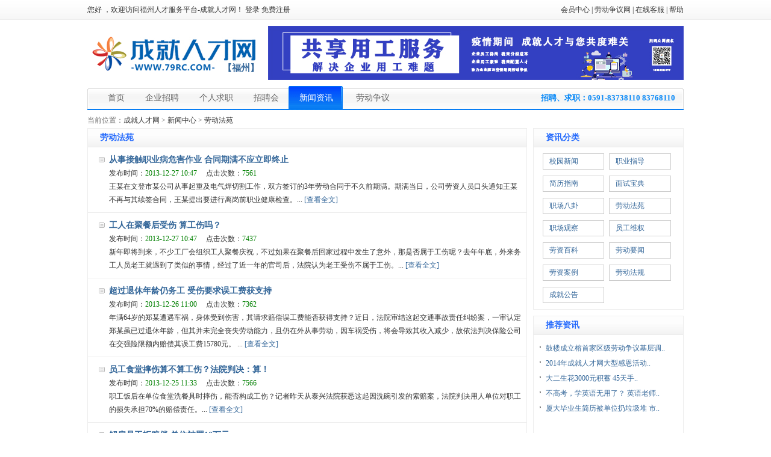

--- FILE ---
content_type: text/html; charset=utf-8
request_url: http://79rc.com/News/ldfy
body_size: 14328
content:

<!DOCTYPE html PUBLIC "-//W3C//DTD XHTML 1.0 Transitional//EN" "http://www.w3.org/TR/xhtml1/DTD/xhtml1-transitional.dtd">
<html xmlns="http://www.w3.org/1999/xhtml">
<head>
<meta http-equiv="Content-Type" content="text/html; charset=utf-8" />
<title>劳动法苑 - 新闻中心 -  超龄劳动者一站式服务平台-牛马一生</title>
<link rel="shortcut icon" href="favicon.ico" />
<meta name="keywords" content="超龄劳动者，共享人才，灵活用工，人才，招聘，简历，工作，求职，面试，应聘，跳槽，高薪，兼职，猎头，薪酬，薪资，培训，测评，人事，福州人才网，福州招聘网，福州招聘会，海峡人才网，福建人才网，成就人才网，牛马一生，超龄人才网" />
<meta name="description" content="超龄劳动者一站式服务平台-牛马一生，为个人提供最全最新最准确的企业职位招聘信息，为企业提供超龄劳动者、共享人才、灵活用工，人才招聘、招聘会、人才报、兼职人才、猎头、培训、测评和人事外包在内的全方位的人力资源服务，帮助个人求职者与企业搭建最佳的人才招募和人才培养渠道。" />
<link href="/Content/css/base.css" rel="stylesheet" type="text/css" />
<link href="/Content/css/common.css" rel="stylesheet" type="text/css" />
<link href="/Content/css/main.css" rel="stylesheet" type="text/css" />
<script type="text/javascript" src="/Scripts/jquery-1.8.0.min.js"></script>
<script type="text/javascript" src="/Content/js/core.js"></script>

    <!--[if IE 6]>  
    <script src="http://letskillie6.googlecode.com/svn/trunk/letskillie6.zh_CN.pack.js"></script>  
    <![endif]-->  


</head>

<body>


<!--<<div style="width: 100%; height: 120px !important; text-align: center; overflow: hidden; margin-top: 0px; margin-right: auto; margin-bottom: 0px; margin-left: auto; background-image: none; background-attachment: scroll; background-repeat: repeat; background-position-x: 0%; background-position-y: 0%; background-color: #ff0000;">
<img alt="--" src="http://www.79rc.com/Content/cn4.jpg" onClick="location.href='http://www.79rc.com/Jobfair'" style=" cursor:pointer;"/>

</div>-->


<!-- 头部开始 -->
<div class="header">
        <div class="top">
		您好
        ，欢迎访问福州人才服务平台-成就人才网！
            <a href="/User/Login">登录</a> <a href="/User/Register">免费注册</a>
        <span><a href="/Go/GoUserCenter">会员中心</a> | <a href="http://www.yh580.com" target="_blank">劳动争议网</a> | 
        <a href="/Services/ServiceQQ" onclick="window.open('/Services/ServiceQQ', 'NewWindow', 'width=670,height=489, toolbar=no, menubar=no, scrollbars=no, resizable=no,location=yes, status=no');return false;">在线客服</a>
         | <a href="/Help">帮助</a></span>
	</div>
	<div class="main">
		<div class="logo" onclick="window.location.href='/'"></div>
		<div class="city"><a href="/City" title="">【福州】</a></div>
        <div class="ad"><a href="http://www.79rc.com/Jobs"><img src="/UploadFile/Ad/2002/707178098d994c0a9a2a967129414124.jpg" alt="头部"/></a></div>
	</div>
	<div class="menu">
		<div class="left"></div>
		<div class="m_list">
			<b>招聘、求职：0591-83738110  83768110</b>
			<ul>
			<li ><a href="/" onfocus="this.blur()">首页</a><i></i></li>
			<li ><a href="/Jobs" onfocus="this.blur()">企业招聘</a><i></i></li>
			<li ><a href="/Resume" onfocus="this.blur()">个人求职</a><i></i></li>
			<!--<li ><a href="http://www.79rc.cn" onfocus="this.blur()" target="_blank">兼职频道</a><i></i></li>-->
			<li ><a href="/Jobfair" onfocus="this.blur()">招聘会</a><i></i></li>
			<li class="active"><a href="/News" onfocus="this.blur()">新闻资讯</a><i></i></li>
                        <li ><a href="http://www.YH580.com" onfocus="this.blur()">劳动争议</a><i></i></li>
			</ul>
		</div>
		<div class="right"></div>
	</div>
</div>
<!-- 头部结束 -->
    <!-- 导航开始 -->
<div class="nav">
	当前位置：<a href="/">成就人才网</a> > <a href="/News">新闻中心</a> > <a href="/News/ldfy">劳动法苑</a>
</div>
<!-- 导航结束 -->


<!-- 主体开始 -->
<div class="news_view body">
	<ul>
		<li class="left">
			<div class="layout">
				<h3>劳动法苑</h3>
				<ul class="article_list">
                        <li><b><a href="/News/ldfy/3816" title="从事接触职业病危害作业 合同期满不应立即终止" target="_blank">从事接触职业病危害作业 合同期满不应立即终止</a></b>发布时间：<i>2013-12-27 10:47</i> &nbsp; &nbsp; 点击次数：<i>7561</i><br />  王某在文登市某公司从事起重及电气焊切割工作，双方签订的3年劳动合同于不久前期满。期满当日，公司劳资人员口头通知王某不再与其续签合同，王某提出要进行离岗前职业健康检查。... <a href="/News/ldfy/3816" title="从事接触职业病危害作业 合同期满不应立即终止" target="_blank">[查看全文]</a></li>
                        <li><b><a href="/News/ldfy/3815" title="工人在聚餐后受伤 算工伤吗？" target="_blank">工人在聚餐后受伤 算工伤吗？</a></b>发布时间：<i>2013-12-27 10:47</i> &nbsp; &nbsp; 点击次数：<i>7437</i><br /> 新年即将到来，不少工厂会组织工人聚餐庆祝，不过如果在聚餐后回家过程中发生了意外，那是否属于工伤呢？去年年底，外来务工人员老王就遇到了类似的事情，经过了近一年的官司后，法院认为老王受伤不属于工伤。... <a href="/News/ldfy/3815" title="工人在聚餐后受伤 算工伤吗？" target="_blank">[查看全文]</a></li>
                        <li><b><a href="/News/ldfy/3802" title="超过退休年龄仍务工 受伤要求误工费获支持" target="_blank">超过退休年龄仍务工 受伤要求误工费获支持</a></b>发布时间：<i>2013-12-26 11:00</i> &nbsp; &nbsp; 点击次数：<i>7362</i><br /> 年满64岁的郑某遭遇车祸，身体受到伤害，其请求赔偿误工费能否获得支持？近日，法院审结这起交通事故责任纠纷案，一审认定郑某虽已过退休年龄，但其并未完全丧失劳动能力，且仍在外从事劳动，因车祸受伤，将会导致其收入减少，故依法判决保险公司在交强险限额内赔偿其误工费15780元。
   ... <a href="/News/ldfy/3802" title="超过退休年龄仍务工 受伤要求误工费获支持" target="_blank">[查看全文]</a></li>
                        <li><b><a href="/News/ldfy/3781" title="员工食堂摔伤算不算工伤？法院判决：算！" target="_blank">员工食堂摔伤算不算工伤？法院判决：算！</a></b>发布时间：<i>2013-12-25 11:33</i> &nbsp; &nbsp; 点击次数：<i>7566</i><br />职工饭后在单位食堂洗餐具时摔伤，能否构成工伤？记者昨天从泰兴法院获悉这起因洗碗引发的索赔案，法院判决用人单位对职工的损失承担70%的赔偿责任。... <a href="/News/ldfy/3781" title="员工食堂摔伤算不算工伤？法院判决：算！" target="_blank">[查看全文]</a></li>
                        <li><b><a href="/News/ldfy/3757" title="解雇员工拒赔偿 单位被罚10万元" target="_blank">解雇员工拒赔偿 单位被罚10万元</a></b>发布时间：<i>2013-12-24 11:01</i> &nbsp; &nbsp; 点击次数：<i>7493</i><br />  王某是北京一家五金公司的一名老员工，7年前由公司老员工李某介绍入职，一直没有签订劳动合同，王某在公司任劳任怨，负责公司及关联公司的业务推广，前期做出了一定的成绩，基本工资涨到了每月5000元，另有提成。... <a href="/News/ldfy/3757" title="解雇员工拒赔偿 单位被罚10万元" target="_blank">[查看全文]</a></li>
                        <li><b><a href="/News/ldfy/3734" title="单位提出解除合同 职工同意也享受经济补偿" target="_blank">单位提出解除合同 职工同意也享受经济补偿</a></b>发布时间：<i>2013-12-23 11:09</i> &nbsp; &nbsp; 点击次数：<i>7326</i><br />    单位与职工协商解除劳动合同，职工能否享受经济补偿呢？日前，临沭县法院审结了一起劳动争议纠纷案，因解除劳动合同是单位提出的，故依法判决单位支付职工薛某经济补偿。... <a href="/News/ldfy/3734" title="单位提出解除合同 职工同意也享受经济补偿" target="_blank">[查看全文]</a></li>
                        <li><b><a href="/News/ldfy/3712" title="未提供医保报销原件不能成为保险公司拒赔理由" target="_blank">未提供医保报销原件不能成为保险公司拒赔理由</a></b>发布时间：<i>2013-12-20 11:19</i> &nbsp; &nbsp; 点击次数：<i>4230</i><br />  加盖医保中心印章的社保医疗费用复印件，足以认定相关费用及事件的真实性，被保险人可以依据这些医疗单据向保险公司要求理赔；保险公司也不能以被保险人享受了社会保险中的权利为由而不履行其在商业保险中的义务。... <a href="/News/ldfy/3712" title="未提供医保报销原件不能成为保险公司拒赔理由" target="_blank">[查看全文]</a></li>
                        <li><b><a href="/News/ldfy/3711" title="工伤期间违法解除劳动关系 用人单位支付赔偿金8万元" target="_blank">工伤期间违法解除劳动关系 用人单位支付赔偿金8万元</a></b>发布时间：<i>2013-12-20 11:19</i> &nbsp; &nbsp; 点击次数：<i>4399</i><br /> 「案情回放」2011年1月3日，吴某被聘至一家生产加工企业从事手机原件加工工作，双方签订一份为期两年的书面劳动合同，其中，约定试用期为两个月，月工资3000元，依法享受五险一金待遇。... <a href="/News/ldfy/3711" title="工伤期间违法解除劳动关系 用人单位支付赔偿金8万元" target="_blank">[查看全文]</a></li>
                        <li><b><a href="/News/ldfy/3693" title="为升职四年没休年假 遭解雇女子向公司索赔" target="_blank">为升职四年没休年假 遭解雇女子向公司索赔</a></b>发布时间：<i>2013-12-19 11:09</i> &nbsp; &nbsp; 点击次数：<i>4379</i><br />　28岁的彭莎曾是单位上大名鼎鼎的“拼命三娘”，为了加班升职，这几年她可是彻底“豁”出去了。“年假是什么，我都忘记了！”彭莎握紧拳头，愤怒地说，可恨的是，单位最后不但没兑现“升职”的承诺，还不要她了。... <a href="/News/ldfy/3693" title="为升职四年没休年假 遭解雇女子向公司索赔" target="_blank">[查看全文]</a></li>
                        <li><b><a href="/News/ldfy/3692" title="讨薪不成 保洁员遭公司反诉 仲裁诉讼 事情还未了结" target="_blank">讨薪不成 保洁员遭公司反诉 仲裁诉讼 事情还未了结</a></b>发布时间：<i>2013-12-19 11:01</i> &nbsp; &nbsp; 点击次数：<i>4450</i><br /> 物业公司拖欠保洁员两个月工资，讨薪不成，反遭物业公司起诉：要求15名保洁员支付公司服装费、专项培训费、设施设备等各项损失4700元。12月16日，遂宁市有关部门通报了该案，在工会律师的努力下，4名保结员已拿到了欠薪，11名保洁员赢得了一审判决。... <a href="/News/ldfy/3692" title="讨薪不成 保洁员遭公司反诉 仲裁诉讼 事情还未了结" target="_blank">[查看全文]</a></li>
                        <li><b><a href="/News/ldfy/3674" title="女子应聘摔伤诉招聘方 在被告单位摔成骨折" target="_blank">女子应聘摔伤诉招聘方 在被告单位摔成骨折</a></b>发布时间：<i>2013-12-18 11:14</i> &nbsp; &nbsp; 点击次数：<i>4455</i><br />本是高高兴兴去应聘，不想却掉入应聘单位一沟槽内致两处骨折。应聘人刘女士认为自己所应聘的度假公司应赔偿各项损失6万余元。昨日，海淀法院通报已受理该案。... <a href="/News/ldfy/3674" title="女子应聘摔伤诉招聘方 在被告单位摔成骨折" target="_blank">[查看全文]</a></li>
                        <li><b><a href="/News/ldfy/3593" title="工伤申请期限的法律性质" target="_blank">工伤申请期限的法律性质</a></b>发布时间：<i>2013-12-12 10:59</i> &nbsp; &nbsp; 点击次数：<i>4411</i><br /> 工伤申请期限的法律性质既不是除斥期间，也不是诉讼时效，而是一种时限。对于因不可归责于当事人的原因而超过申请期限的，该期间应予扣除以保护当事人合法权益。... <a href="/News/ldfy/3593" title="工伤申请期限的法律性质" target="_blank">[查看全文]</a></li>
                        <li><b><a href="/News/ldfy/3572" title="考勤记录无职工签字难被采信" target="_blank">考勤记录无职工签字难被采信</a></b>发布时间：<i>2013-12-11 14:14</i> &nbsp; &nbsp; 点击次数：<i>5181</i><br />  王某于2008年到苍山县某公司工作，双方未签订劳动合同。2013年10月15日，王某到当地劳动争议仲裁委员会提起申诉，要求公司支付其解除劳动关系经济补偿及未签订劳动合同双倍工资。... <a href="/News/ldfy/3572" title="考勤记录无职工签字难被采信" target="_blank">[查看全文]</a></li>
                        <li><b><a href="/News/ldfy/3548" title="借口与员工有协议不缴社保　黎昌海鲜公司败诉被判补缴" target="_blank">借口与员工有协议不缴社保　黎昌海鲜公司败诉被判补缴</a></b>发布时间：<i>2013-12-10 10:41</i> &nbsp; &nbsp; 点击次数：<i>4657</i><br /> 在北京，从事餐饮行业的外来务工人员，既是一个庞大的群体，也是一个权益容易遭侵害的群体。在他们当中，既有在知名餐饮企业、中小型餐饮企业掌勺的厨师，也有在个体餐馆擦桌子、扫地的服务员。那么，餐饮业员工容易遭受什么样的侵权？员工入职后需要注意什么？遭侵权后应该如何维护……... <a href="/News/ldfy/3548" title="借口与员工有协议不缴社保　黎昌海鲜公司败诉被判补缴" target="_blank">[查看全文]</a></li>
                        <li><b><a href="/News/ldfy/3546" title="童工遭遇交通事故索赔误工费败诉" target="_blank">童工遭遇交通事故索赔误工费败诉</a></b>发布时间：<i>2013-12-10 10:37</i> &nbsp; &nbsp; 点击次数：<i>4689</i><br />日前，广东省平远县人民法院审结一起特殊的交通事故案。因原告小马发生交通事故时才14周岁，被告保险公司对其提出的赔偿误工费提出异议。法院认定小马不具有劳动者主体资格，不存在误工损失，依法驳回了小马对误工费的诉讼请求，但对小马的医疗费、护理费等诉求予以支持。... <a href="/News/ldfy/3546" title="童工遭遇交通事故索赔误工费败诉" target="_blank">[查看全文]</a></li>
                        <li><b><a href="/News/ldfy/3532" title="工伤之殇：48小时之外谁买单？" target="_blank">工伤之殇：48小时之外谁买单？</a></b>发布时间：<i>2013-12-09 11:27</i> &nbsp; &nbsp; 点击次数：<i>4630</i><br />11月12日，某大型超市南充店店长刘丰（化名）突然晕倒在办公室；12月4日，经过21天治疗后，抢救无效死亡。刘丰之死，到底算不算工伤？在赔偿问题上，超市方和家属方产生了分歧。超市方按照重大疾病的伤亡费用、其他保险对家属赔偿20万元，而家属则认为应该按照工伤赔偿。... <a href="/News/ldfy/3532" title="工伤之殇：48小时之外谁买单？" target="_blank">[查看全文]</a></li>
                        <li><b><a href="/News/ldfy/3529" title="因职业病引起的工伤保险待遇争议可以申请劳动仲裁吗？" target="_blank">因职业病引起的工伤保险待遇争议可以申请劳动仲裁吗？</a></b>发布时间：<i>2013-12-09 10:29</i> &nbsp; &nbsp; 点击次数：<i>4548</i><br />　我是一家矿业公司的职工，因为工作性质原因患上了职业病，但是公司不愿承担工伤待遇的相关赔偿。请问，在这种情况下，我可以申请劳动仲裁吗？读者 贾鹏... <a href="/News/ldfy/3529" title="因职业病引起的工伤保险待遇争议可以申请劳动仲裁吗？" target="_blank">[查看全文]</a></li>
                        <li><b><a href="/News/ldfy/3490" title="法院：保单“次日零时生效”缺法律依据" target="_blank">法院：保单“次日零时生效”缺法律依据</a></b>发布时间：<i>2013-12-06 10:31</i> &nbsp; &nbsp; 点击次数：<i>4627</i><br />交强险格式合同保单约定“次日零时生效”，不料离生效时间还差3个多小时，投保人的车辆就发生交通事故。保险公司拒绝理赔，投保人一纸诉状将保险公司告上法庭。经过法院一审、二审，宁夏回族自治区银川市中级人民法院近日作出终审判决，认定保险公司交强险保单“次日零时生效”格式条款违法，判决保险公司在交强险责任范围内赔偿投保人11.28万元。... <a href="/News/ldfy/3490" title="法院：保单“次日零时生效”缺法律依据" target="_blank">[查看全文]</a></li>
                        <li><b><a href="/News/ldfy/3489" title="请假攻略不靠谱假条做伪即违规" target="_blank">请假攻略不靠谱假条做伪即违规</a></b>发布时间：<i>2013-12-06 10:31</i> &nbsp; &nbsp; 点击次数：<i>4769</i><br />  随着2014年的临近。为了安排休假时间，网上流传着各种“请假攻略”，最豪华的版本则声称请11天假可以休24天，通过请休事假、病假、年假的方式将原本并不连续的法定假期联系在一起，达到休长假，外出旅行的目的。... <a href="/News/ldfy/3489" title="请假攻略不靠谱假条做伪即违规" target="_blank">[查看全文]</a></li>
                        <li><b><a href="/News/ldfy/3430" title="投保时未告知病史患癌去世保险拒赔" target="_blank">投保时未告知病史患癌去世保险拒赔</a></b>发布时间：<i>2013-12-03 11:17</i> &nbsp; &nbsp; 点击次数：<i>4773</i><br />龚小燕在投保三年后患肝癌去世，其父亲龚老汉找出保单向保险公司申请理赔。保险公司以龚小燕在保险合同签订前，未能如实告知自己曾患过肝炎而拒绝赔偿。近日，江苏省南通市崇川区人民法院对这起人身保险合同纠纷案作出一审判决，被告新华人寿南通公司一次性赔偿原告保险金10.9万元。... <a href="/News/ldfy/3430" title="投保时未告知病史患癌去世保险拒赔" target="_blank">[查看全文]</a></li>
                        <li><b><a href="/News/ldfy/3415" title="工伤赔偿不履行 法院封条也敢揭" target="_blank">工伤赔偿不履行 法院封条也敢揭</a></b>发布时间：<i>2013-12-02 14:52</i> &nbsp; &nbsp; 点击次数：<i>4483</i><br /> 2013年11月18日，驿城区法院公开宣判一起非法处置查封、扣押、冻结的财产案，被告人白某某因拒不执行法院判决裁定，故意转移、隐藏法院查封的财产，犯非法处置查封、扣押、冻结的财产罪，依法被判处有期徒刑六个月，缓刑一年。这是该院审理的首起非法处置查封、扣押、冻结的财产案。... <a href="/News/ldfy/3415" title="工伤赔偿不履行 法院封条也敢揭" target="_blank">[查看全文]</a></li>
                        <li><b><a href="/News/ldfy/3408" title="“巧”签派遣协议规避补偿金 劳动者应谨慎" target="_blank">“巧”签派遣协议规避补偿金 劳动者应谨慎</a></b>发布时间：<i>2013-12-02 14:28</i> &nbsp; &nbsp; 点击次数：<i>4526</i><br /> 　近年来，劳动者的维权意识逐步提高，在与用人单位发生纠纷后，越来越多的劳动者选择通过法律手段解决纠纷，若用人单位不够规范，往往要为此付出惨重代价，解除劳动合同经济补偿金即为重头戏之一。为此，很多单位选择与劳务派遣单位巧签派遣协议的方式来规避支付解除劳动合同经济补偿金的法律责任。... <a href="/News/ldfy/3408" title="“巧”签派遣协议规避补偿金 劳动者应谨慎" target="_blank">[查看全文]</a></li>
                        <li><b><a href="/News/ldfy/3391" title="出差会网友误入传销圈套 逃离身亡不认定工伤" target="_blank">出差会网友误入传销圈套 逃离身亡不认定工伤</a></b>发布时间：<i>2013-11-29 10:45</i> &nbsp; &nbsp; 点击次数：<i>4474</i><br /> 江苏省徐州市民陈斌（化名）借出差联系业务之机转道会见网友，陷入传销组织的圈套，欲从被控制的住处跳楼逃离时被拖拽阻拦不幸坠楼身亡。11月26日，江苏省徐州市中级人民法院对该案作出了终审行政判决，驳回上诉，维持原判，陈斌之父要求撤销人社局不予认定工伤决定的诉讼请求没能得到法律的支持。... <a href="/News/ldfy/3391" title="出差会网友误入传销圈套 逃离身亡不认定工伤" target="_blank">[查看全文]</a></li>
                        <li><b><a href="/News/ldfy/3390" title="海口首拘拖欠农民工工资“老赖” 提请检察机关批捕" target="_blank">海口首拘拖欠农民工工资“老赖” 提请检察机关批捕</a></b>发布时间：<i>2013-11-29 10:45</i> &nbsp; &nbsp; 点击次数：<i>4476</i><br /> 海口网11月29日消息（记者陈敬儒）今年6月，海口市劳动保障监察支队以涉嫌拒不支付劳动报酬罪，将海南宏远建筑劳务有限公司及其法定代表人伍某、项目代理人胡某移交公安机关立案查处。昨天，记者从市劳动保障监察支队获悉，近日，胡某已被海口市公安机关刑事拘留，并正在提请检察机关批捕。... <a href="/News/ldfy/3390" title="海口首拘拖欠农民工工资“老赖” 提请检察机关批捕" target="_blank">[查看全文]</a></li>
                        <li><b><a href="/News/ldfy/3374" title="原告放弃雇主责任可否向雇员求偿" target="_blank">原告放弃雇主责任可否向雇员求偿</a></b>发布时间：<i>2013-11-28 11:30</i> &nbsp; &nbsp; 点击次数：<i>4505</i><br /> 2011年5月29日，李某无证驾驶货车逆行，与单某驾驶的出租车相撞，致单某死亡，出租车上乘客扈某、赵某、张某受伤。李某于事故发生后弃车逃逸，于2012年6月15日被抓获，交警部门认定李某承担全部责任。李某所驾货车的所有人是其雇主胡甲、胡乙，事故发生时李某系按照雇主胡甲、胡乙的要求从事货物运输。... <a href="/News/ldfy/3374" title="原告放弃雇主责任可否向雇员求偿" target="_blank">[查看全文]</a></li>
                        <li><b><a href="/News/ldfy/3371" title="工伤申请期限与追究加害人刑责无关" target="_blank">工伤申请期限与追究加害人刑责无关</a></b>发布时间：<i>2013-11-28 11:19</i> &nbsp; &nbsp; 点击次数：<i>4366</i><br /> 宋某是A县装修公司员工。2011年3月27日，宋某随公司到B县施工期间，在宿舍休息时遭到同公司其他员工殴打，宋某受伤，加害人外逃。2012年10月18日，B县人民法院以寻衅滋事罪对加害人定罪判刑。宋某于2012年10月25日收到刑事判决书后，向A县人社局提出工伤认定申请，人社局以申请超过《工伤保险条例》（以下简称《条例》）规定的一年期限为由，下达了《不予受理通知书》。宋某将A县人社局诉至法院，请求工伤保险待遇。... <a href="/News/ldfy/3371" title="工伤申请期限与追究加害人刑责无关" target="_blank">[查看全文]</a></li>
                        <li><b><a href="/News/ldfy/3350" title="劳动者考核居末位不等于不胜任工作　单位不能随意解约" target="_blank">劳动者考核居末位不等于不胜任工作　单位不能随意解约</a></b>发布时间：<i>2013-11-27 10:30</i> &nbsp; &nbsp; 点击次数：<i>4316</i><br /> 裁判要点：劳动者在用人单位等级考核中居于末位等次，不等同于“不能胜任工作”，不符合单方解除劳动合同的法定条件，用人单位不能据此单方解除劳动合同。... <a href="/News/ldfy/3350" title="劳动者考核居末位不等于不胜任工作　单位不能随意解约" target="_blank">[查看全文]</a></li>
                        <li><b><a href="/News/ldfy/3331" title="司机工作中违章驾驶 受伤也属工伤" target="_blank">司机工作中违章驾驶 受伤也属工伤</a></b>发布时间：<i>2013-11-26 11:26</i> &nbsp; &nbsp; 点击次数：<i>4721</i><br /> 黄某是某建筑公司汽车司机，2008年11月的一天受公司指派给施工工地运输材料，途中违章超车与对面车辆发生剐蹭，黄某驾驶的车辆滑入路旁沟内，造成自己右脚踝骨骨折。交管部门作出的事故责任认定书认为黄某违章超车是造成事故的主要原因，应负事故全部责任。建筑公司因此未向当地劳动保障部门提出工伤认定。... <a href="/News/ldfy/3331" title="司机工作中违章驾驶 受伤也属工伤" target="_blank">[查看全文]</a></li>
                        <li><b><a href="/News/ldfy/3307" title="因感染艾滋求职被拒　大学生起诉用人单位" target="_blank">因感染艾滋求职被拒　大学生起诉用人单位</a></b>发布时间：<i>2013-11-22 10:45</i> &nbsp; &nbsp; 点击次数：<i>4620</i><br /> 江苏镇江小伙子陈新（化名），由于体检环节hiv抗体呈阳性求职被拒，委托律师向当地法院递交起诉材料，起诉用人单位。... <a href="/News/ldfy/3307" title="因感染艾滋求职被拒　大学生起诉用人单位" target="_blank">[查看全文]</a></li>
                        <li><b><a href="/News/ldfy/3284" title="下班途中因事故死亡　单位否认劳动关系造伪证" target="_blank">下班途中因事故死亡　单位否认劳动关系造伪证</a></b>发布时间：<i>2013-11-21 10:29</i> &nbsp; &nbsp; 点击次数：<i>4599</i><br />  中国法院网讯(刘晓培) 员工下班途中因交通事故意外死亡，用人单位为逃避工伤赔偿责任而起诉至法院，要求法院确认其与死者之间不存在劳动关系。2013年11月19日，河南省巩义市人民法院审结一起确认劳动关系纠纷案，原告用人单位在法院审理过程中为达到诉讼目的不惜伪造证据，在死者中学作业本上字迹的证明下，巩义法院公正审理，用人单位的诉讼请求被依法驳回。... <a href="/News/ldfy/3284" title="下班途中因事故死亡　单位否认劳动关系造伪证" target="_blank">[查看全文]</a></li>
				</ul>
				<div class="page">
                    <a href="/News/ldfy/p1" title="">首页</a>
                        <a href="/News/ldfy/p1" title="第1页">1</a>
                        <a href="/News/ldfy/p2" title="第2页">2</a>
                        <a href="/News/ldfy/p3" title="第3页">3</a>
                        <a href="/News/ldfy/p4" title="第4页">4</a>
                        <a href="/News/ldfy/p5" title="第5页">5</a>
<a href="/News/ldfy/p2">下一页</a>					<a href="/News/ldfy/p9">尾页</a>
					<span>1/9页</span>
				</div>
			</div>
		</li>
		<li class="right">
			<div class="layout">
				<h3>资讯分类</h3>
				<ul class="article_type">
                          <li><a href="/News/xyxw" title="校园新闻">校园新闻</a></li>
                          <li><a href="/News/zyzd" title="职业指导">职业指导</a></li>
                          <li><a href="/News/jlzn" title="简历指南">简历指南</a></li>
                          <li><a href="/News/msbd" title="面试宝典">面试宝典</a></li>
                          <li><a href="/News/zcbg" title="职场八卦">职场八卦</a></li>
                          <li><a href="/News/ldfy" title="劳动法苑">劳动法苑</a></li>
                          <li><a href="/News/zcgc" title="职场观察">职场观察</a></li>
                          <li><a href="/NewsLabour/ygwq" title="员工维权">员工维权</a></li>
                          <li><a href="/NewsLabour/lzbk" title="劳资百科">劳资百科</a></li>
                          <li><a href="/NewsLabour/ldyw" title="劳动要闻">劳动要闻</a></li>
                          <li><a href="/NewsLabour/lzal" title="劳资案例">劳资案例</a></li>
                          <li><a href="/NewsLabour/ldfg" title="劳动法规">劳动法规</a></li>
                          <li><a href="/News/announcement" title="成就公告">成就公告</a></li>
				</ul>
				<div class="clear"></div>
			</div>
			<div class="layout mt10">
				<h3>推荐资讯</h3>
				<ul class="article">
                        <li><a href="/News/announcement/3869" title="鼓楼成立榕首家区级劳动争议基层调解中心" target="_blank">鼓楼成立榕首家区级劳动争议基层调..</a></li>
                        <li><a href="/News/announcement/3868" title="2014年成就人才网大型感恩活动邀请函" target="_blank">2014年成就人才网大型感恩活动..</a></li>
                        <li><a href="/News/xyxw/3763" title="大二生花3000元积蓄 45天手工造辆汽车" target="_blank">大二生花3000元积蓄 45天手..</a></li>
                        <li><a href="/News/xyxw/3764" title="不高考，学英语无用了？ 英语老师有些担忧 " target="_blank">不高考，学英语无用了？ 英语老师..</a></li>
                        <li><a href="/News/xyxw/2959" title="厦大毕业生简历被单位扔垃圾堆 市民担心隐私被泄露 " target="_blank">厦大毕业生简历被单位扔垃圾堆 市..</a></li>
				</ul>
			</div>
			<div class="layout mt10">
				<h3>最新资讯</h3>
				<ul class="article">
                        <li><a href="/News/jlzn/976" title="简历精准投递五步走" target="_blank">简历精准投递五步走</a></li>
                        <li><a href="/News/announcement/3869" title="鼓楼成立榕首家区级劳动争议基层调解中心" target="_blank">鼓楼成立榕首家区级劳动争议基层调..</a></li>
                        <li><a href="/News/announcement/3868" title="2014年成就人才网大型感恩活动邀请函" target="_blank">2014年成就人才网大型感恩活动..</a></li>
                        <li><a href="/News/ygwq/3866" title="单位拖欠工资职工不想干了怎么办？" target="_blank">单位拖欠工资职工不想干了怎么办？</a></li>
                        <li><a href="/News/ldyw/3867" title="郑州被纳入工伤预防试点城市" target="_blank">郑州被纳入工伤预防试点城市</a></li>
				</ul>
			</div>
		</li>
	</ul>
</div>
<!-- 主体结束 -->
<!-- 底部开始 -->
<div class="footer">
	<img src="/Content/img/ad2.gif" title="广告" alt="广告" />

    <h1><a href="http://www.79rc.com/Services/ServiceQQ">在线客服</a> | <a href="/Article/View/2">法律说明</a> | <a href="/Article/View/3">成就价目表</a> | <a href="/Article/View/4">关于我们</a> | <a href="/Article/View/5">产品与服务</a> | <a href="/Article/View/6">联系方式</a> | <a href="/Services/ServiceQQ">您对79rc.com有任何建议或意见请联系我们
</a><br />人才招聘：2126110@qq.com个人求职 Email:hr@79rc.com<br />未经79rc.com同意，不得转载本网站之所有招聘信息及作品<br />牛马一生 版权所有&#169; 2007-2025  
<b>ICP备案号：<a href="https://beian.miit.gov.cn/#/Integrated/index" target="_blank">闽ICP备19023355号-1
								<br/></h1>
</div>
<!-- 底部结束 -->
</body>
</html>

--- FILE ---
content_type: text/css
request_url: http://79rc.com/Content/css/base.css
body_size: 771
content:
body,div,dl,dt,dd,ul,ol,li,h1,h2,h3,h4,h5,h6,pre,form,fieldset,blockquote,th,td{font-family:宋体; font-size:12px; margin:0; padding:0;}
fieldset,img{border:0;}
address,caption,cite,code,dfn,em,strong,th,var{font-style:normal; font-weight:normal;}
ol,ul{list-style:none;}
caption,th{text-align:left;}
h1,h2,h3,h4,h5,h6{font-size:100%; font-weight:normal;}
q:before,q:after{content:'';}
abbr,acronym{border:0;}
body{font:12px/1.75"宋体", Verdana,sans-serif; background:#fff; line-height:21px; color:#333;}
fieldset{display:inline;}
button{line-height:1.2; vertical-align:middle; cursor:pointer;}
strong{font-weight:800;}
td,th{word-wrap:break-word; word-break:break-all;}
h2{font-size:14px; color:black; line-height:14px; margin:5 0;}
textarea{width:80%; border:1px solid; border-color: #999999 #e1e1e1 #e1e1e1 #999999; background:#fff;}
td,th{margin:5;}
ul{margin:0px; border:medium none;line-height:normal; list-style-type:none;} 
li{position:relative;float:left;list-style:none;}
i{font-style:normal;}

a:link{color:#336699; text-decoration:none;}
a:visited{color:#336699;text-decoration:none;}
a:hover{color:red; text-decoration:underline;}